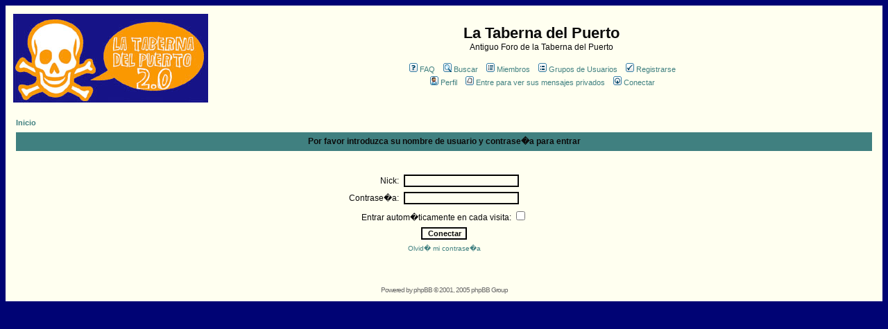

--- FILE ---
content_type: text/html; charset=UTF-8
request_url: https://www.latabernadelpuerto.com/foro/login.php?redirect=privmsg.php&folder=inbox&mode=post&u=52&sid=9f1230e1eb35de045834b717e2a7262b
body_size: 3876
content:
<!DOCTYPE HTML PUBLIC "-//W3C//DTD HTML 4.01 Transitional//EN">
<html dir="ltr">
<head>
<meta http-equiv="Content-Type" content="text/html; charset=iso-8859-1">
<meta http-equiv="Content-Style-Type" content="text/css">

<link rel="top" href="./index.php?sid=b2899927b1fe4a28110e3e4fff2b3d49" title="Inicio" />
<link rel="search" href="./search.php?sid=b2899927b1fe4a28110e3e4fff2b3d49" title="Buscar" />
<link rel="help" href="./faq.php?sid=b2899927b1fe4a28110e3e4fff2b3d49" title="FAQ" />
<link rel="author" href="./memberlist.php?sid=b2899927b1fe4a28110e3e4fff2b3d49" title="Miembros" />

<title>La Taberna del Puerto :: Conectar</title>
<!-- link rel="stylesheet" href="templates/subSilver/BrinkOfInsanity.css" type="text/css" -->
<style type="text/css">
<!--

/*
  The original subSilver Theme for phpBB version 2+
  Created by subBlue design
  http://www.subBlue.com

  NOTE: These CSS definitions are stored within the main page body so that you can use the phpBB2
  theme administration centre. When you have finalised your style you could cut the final CSS code
  and place it in an external file, deleting this section to save bandwidth.
*/

/* General page style. The scroll bar colours only visible in IE5.5+ */
body {
	background-color: #000374;
	scrollbar-face-color: #efe9f2;
	scrollbar-highlight-color: #fffff0;
	scrollbar-shadow-color: #efe9f2;
	scrollbar-3dlight-color: #e9e0ed;
	scrollbar-arrow-color:  #408080;
	scrollbar-track-color: #fffff0;
	scrollbar-darkshadow-color: #fffff0;
}

/* General font families for common tags */
font,th,td,p { font-family: Verdana, Arial, Helvetica, sans-serif }
a:link,a:active,a:visited { color : #408080; }
a:hover		{ text-decoration: underline; color : #dd6900; }
hr	{ height: 0px; border: solid #e9e0ed 0px; border-top-width: 1px;}

/* This is the border line & background colour round the entire page */
.bodyline	{ background-color: #fffff0; border: 1px #fffff0 solid; }

/* This is the outline round the main forum tables */
.forumline	{ background-color: #fffff0; border: 2px #fffff0 solid; }

/* Main table cell colours and backgrounds */
td.row1	{ background-color: #fffff0; }
td.row2	{ background-color: #efe9f2; }
td.row3	{ background-color: #e9e0ed; }

/*
  This is for the table cell above the Topics, Post & Last posts on the index.php page
  By default this is the fading out gradiated silver background.
  However, you could replace this with a bitmap specific for each forum
*/
td.rowpic {
		background-color: #fffff0;
		background-image: url(templates/subSilver/images/);
		background-repeat: repeat-y;
}

/* Header cells - the blue and silver gradient backgrounds */
th	{
	color: #; font-size: 11px; font-weight : bold;
	background-color: #408080; height: 25px;
	background-image: url(templates/subSilver/images/);
}

td.cat,td.catHead,td.catSides,td.catLeft,td.catRight,td.catBottom {
			background-image: url(templates/subSilver/images/);
			background-color:#e9e0ed; border: #fffff0; border-style: solid; height: 28px;
}

/*
  Setting additional nice inner borders for the main table cells.
  The names indicate which sides the border will be on.
  Don't worry if you don't understand this, just ignore it :-)
*/
td.cat,td.catHead,td.catBottom {
	height: 29px;
	border-width: 0px 0px 0px 0px;
}
th.thHead,th.thSides,th.thTop,th.thLeft,th.thRight,th.thBottom,th.thCornerL,th.thCornerR {
	font-weight: bold; border: #fffff0; border-style: solid; height: 28px;
}
td.row3Right,td.spaceRow {
	background-color: #e9e0ed; border: #fffff0; border-style: solid;
}

th.thHead,td.catHead { font-size: 12px; border-width: 1px 1px 0px 1px; }
th.thSides,td.catSides,td.spaceRow	 { border-width: 0px 1px 0px 1px; }
th.thRight,td.catRight,td.row3Right	 { border-width: 0px 1px 0px 0px; }
th.thLeft,td.catLeft	  { border-width: 0px 0px 0px 1px; }
th.thBottom,td.catBottom  { border-width: 0px 1px 1px 1px; }
th.thTop	 { border-width: 1px 0px 0px 0px; }
th.thCornerL { border-width: 1px 0px 0px 1px; }
th.thCornerR { border-width: 1px 1px 0px 0px; }

/* The largest text used in the index page title and toptic title etc. */
.maintitle	{
	font-weight: bold; font-size: 22px; font-family: "",Verdana, Arial, Helvetica, sans-serif;
	text-decoration: none; line-height : 120%; color : #0b0b0b;
}

/* General text */
.gen { font-size : 12px; }
.genmed { font-size : 11px; }
.gensmall { font-size : 10px; }
.gen,.genmed,.gensmall { color : #0b0b0b; }
a.gen,a.genmed,a.gensmall { color: #408080; text-decoration: none; }
a.gen:hover,a.genmed:hover,a.gensmall:hover	{ color: #dd6900; text-decoration: underline; }

/* The register, login, search etc links at the top of the page */
.mainmenu		{ font-size : 11px; color : #0b0b0b }
a.mainmenu		{ text-decoration: none; color : #408080;  }
a.mainmenu:hover{ text-decoration: underline; color : #dd6900; }

/* Forum category titles */
.cattitle		{ font-weight: bold; font-size: 12px ; letter-spacing: 1px; color : #408080}
a.cattitle		{ text-decoration: none; color : #408080; }
a.cattitle:hover{ text-decoration: underline; }

/* Forum title: Text and link to the forums used in: index.php */
.forumlink		{ font-weight: bold; font-size: 12px; color : #408080; }
a.forumlink 	{ text-decoration: none; color : #408080; }
a.forumlink:hover{ text-decoration: underline; color : #dd6900; }

/* Used for the navigation text, (Page 1,2,3 etc) and the navigation bar when in a forum */
.nav			{ font-weight: bold; font-size: 11px; color : #0b0b0b;}
a.nav			{ text-decoration: none; color : #408080; }
a.nav:hover		{ text-decoration: underline; }

/* titles for the topics: could specify viewed link colour too */
.topictitle,h1,h2	{ font-weight: bold; font-size: 11px; color : #0b0b0b; }
a.topictitle:link   { text-decoration: none; color : #408080; }
a.topictitle:visited { text-decoration: none; color : #408080; }
a.topictitle:hover	{ text-decoration: underline; color : #dd6900; }

/* Name of poster in viewmsg.php and viewtopic.php and other places */
.name			{ font-size : 11px; color : #0b0b0b;}

/* Location, number of posts, post date etc */
.postdetails		{ font-size : 10px; color : #0b0b0b; }

/* The content of the posts (body of text) */
.postbody { font-size : 12px; line-height: 18px}
a.postlink:link	{ text-decoration: none; color : #408080 }
a.postlink:visited { text-decoration: none; color : #408080; }
a.postlink:hover { text-decoration: underline; color : #dd6900}

/* Quote & Code blocks */
.code {
	font-family: ; font-size: 11px; color: #;
	background-color: #fffff0; border: #e9e0ed; border-style: solid;
	border-left-width: 1px; border-top-width: 1px; border-right-width: 1px; border-bottom-width: 1px
}

.quote {
	font-family: Verdana, Arial, Helvetica, sans-serif; font-size: 11px; color: #676767; line-height: 125%;
	background-color: #fffff0; border: #e9e0ed; border-style: solid;
	border-left-width: 1px; border-top-width: 1px; border-right-width: 1px; border-bottom-width: 1px
}

/* Copyright and bottom info */
.copyright		{ font-size: 10px; font-family: Verdana, Arial, Helvetica, sans-serif; color: #676767; letter-spacing: -1px;}
a.copyright		{ color: #676767; text-decoration: none;}
a.copyright:hover { color: #0b0b0b; text-decoration: underline;}

/* Form elements */
input,textarea, select {
	color : #0b0b0b;
	font: normal 11px Verdana, Arial, Helvetica, sans-serif;
	border-color : #0b0b0b;
}

/* The text input fields background colour */
input.post, textarea.post, select {
	background-color : #fffff0;
}

input { text-indent : 2px; }

/* The buttons used for bbCode styling in message post */
input.button {
	background-color : #fffff0;
	color : #0b0b0b;
	font-size: 11px; font-family: Verdana, Arial, Helvetica, sans-serif;
}

/* The main submit button option */
input.mainoption {
	background-color : #fffff0;
	font-weight : bold;
}

/* None-bold submit button */
input.liteoption {
	background-color : #fffff0;
	font-weight : normal;
}

/* This is the line in the posting page which shows the rollover
  help line. This is actually a text box, but if set to be the same
  colour as the background no one will know ;)
*/
.helpline { background-color: #efe9f2; border-style: none; }

/* Import the fancy styles for IE only (NS4.x doesn't use the @import function) */
@import url("templates/subSilver/formIE.css");
-->
</style>
</head>
<body bgcolor="#000374" text="#0b0b0b" link="#408080" vlink="#408080">

<a name="top"></a>

<table width="100%" cellspacing="0" cellpadding="10" border="0" align="center">
	<tr>
		<td class="bodyline"><table width="100%" cellspacing="0" cellpadding="0" border="0">
			<tr>
				<td><a href="index.php?sid=b2899927b1fe4a28110e3e4fff2b3d49"><img src="images/lataberna2.jpg" border="0" alt="Inicio" vspace="1" /></a></td>
				<td align="center" width="100%" valign="middle"><span class="maintitle">La Taberna del Puerto</span><br /><span class="gen">Antiguo Foro de la Taberna del Puerto<br />&nbsp; </span>
				<table cellspacing="0" cellpadding="2" border="0">
					<tr>
						<td align="center" valign="top" nowrap="nowrap"><span class="mainmenu">&nbsp;<a href="faq.php?sid=b2899927b1fe4a28110e3e4fff2b3d49" class="mainmenu"><img src="templates/subSilver/images/icon_mini_faq.gif" width="12" height="13" border="0" alt="FAQ" hspace="3" />FAQ</a>&nbsp; &nbsp;<a href="search.php?sid=b2899927b1fe4a28110e3e4fff2b3d49" class="mainmenu"><img src="templates/subSilver/images/icon_mini_search.gif" width="12" height="13" border="0" alt="Buscar" hspace="3" />Buscar</a>&nbsp; &nbsp;<a href="memberlist.php?sid=b2899927b1fe4a28110e3e4fff2b3d49" class="mainmenu"><img src="templates/subSilver/images/icon_mini_members.gif" width="12" height="13" border="0" alt="Miembros" hspace="3" />Miembros</a>&nbsp; &nbsp;<a href="groupcp.php?sid=b2899927b1fe4a28110e3e4fff2b3d49" class="mainmenu"><img src="templates/subSilver/images/icon_mini_groups.gif" width="12" height="13" border="0" alt="Grupos de Usuarios" hspace="3" />Grupos de Usuarios</a>&nbsp;
						&nbsp;<a href="profile.php?mode=register&amp;sid=b2899927b1fe4a28110e3e4fff2b3d49" class="mainmenu"><img src="templates/subSilver/images/icon_mini_register.gif" width="12" height="13" border="0" alt="Registrarse" hspace="3" />Registrarse</a>&nbsp;
						</span></td>
					</tr>
					<tr>
						<td height="25" align="center" valign="top" nowrap="nowrap"><span class="mainmenu">&nbsp;<a href="profile.php?mode=editprofile&amp;sid=b2899927b1fe4a28110e3e4fff2b3d49" class="mainmenu"><img src="templates/subSilver/images/icon_mini_profile.gif" width="12" height="13" border="0" alt="Perfil" hspace="3" />Perfil</a>&nbsp; &nbsp;<a href="privmsg.php?folder=inbox&amp;sid=b2899927b1fe4a28110e3e4fff2b3d49" class="mainmenu"><img src="templates/subSilver/images/icon_mini_message.gif" width="12" height="13" border="0" alt="Entre para ver sus mensajes privados" hspace="3" />Entre para ver sus mensajes privados</a>&nbsp; &nbsp;<a href="login.php?sid=b2899927b1fe4a28110e3e4fff2b3d49" class="mainmenu"><img src="templates/subSilver/images/icon_mini_login.gif" width="12" height="13" border="0" alt="Conectar" hspace="3" />Conectar</a>&nbsp;</span></td>
					</tr>
				</table></td>
			</tr>
		</table>

		<br />


<form action="login.php?sid=b2899927b1fe4a28110e3e4fff2b3d49" method="post" target="_top">

<table width="100%" cellspacing="2" cellpadding="2" border="0" align="center">
  <tr>
	<td align="left" class="nav"><a href="index.php?sid=b2899927b1fe4a28110e3e4fff2b3d49" class="nav">Inicio</a></td>
  </tr>
</table>

<table width="100%" cellpadding="4" cellspacing="1" border="0" class="forumline" align="center">
  <tr>
	<th height="25" class="thHead" nowrap="nowrap">Por favor introduzca su nombre de usuario y contrase�a para entrar</th>
  </tr>
  <tr>
	<td class="row1"><table border="0" cellpadding="3" cellspacing="1" width="100%">
		  <tr>
			<td colspan="2" align="center">&nbsp;</td>
		  </tr>
		  <tr>
			<td width="45%" align="right"><span class="gen">Nick:</span></td>
			<td>
			  <input type="text" class="post" name="username" size="25" maxlength="40" value="" />
			</td>
		  </tr>
		  <tr>
			<td align="right"><span class="gen">Contrase�a:</span></td>
			<td>
			  <input type="password" class="post" name="password" size="25" maxlength="32" />
			</td>
		  </tr>
		  <tr align="center">
			<td colspan="2"><span class="gen">Entrar autom�ticamente en cada visita: <input type="checkbox" name="autologin" /></span></td>
		  </tr>
		  <tr align="center">
			<td colspan="2"><input type="hidden" name="redirect" value="privmsg.php?folder=inbox&mode=post&u=52" /><input type="submit" name="login" class="mainoption" value="Conectar" /></td>
		  </tr>
		  <tr align="center">
			<td colspan="2"><span class="gensmall"><a href="profile.php?mode=sendpassword&amp;sid=b2899927b1fe4a28110e3e4fff2b3d49" class="gensmall">Olvid� mi contrase�a</a></span></td>
		  </tr>
		</table></td>
  </tr>
</table>

</form>


<div align="center"><span class="copyright"><br /><br />
<!--
	We request you retain the full copyright notice below including the link to www.phpbb.com.
	This not only gives respect to the large amount of time given freely by the developers
	but also helps build interest, traffic and use of phpBB 2.0. If you cannot (for good
	reason) retain the full copyright we request you at least leave in place the
	Powered by phpBB line, with phpBB linked to www.phpbb.com. If you refuse
	to include even this then support on our forums may be affected.

	The phpBB Group : 2002
// -->
Powered by <a href="http://www.phpbb.com/" target="_phpbb" class="copyright">phpBB</a> &copy; 2001, 2005 phpBB Group<br /></span></div>
		</td>
	</tr>
</table>

</body>
</html>

